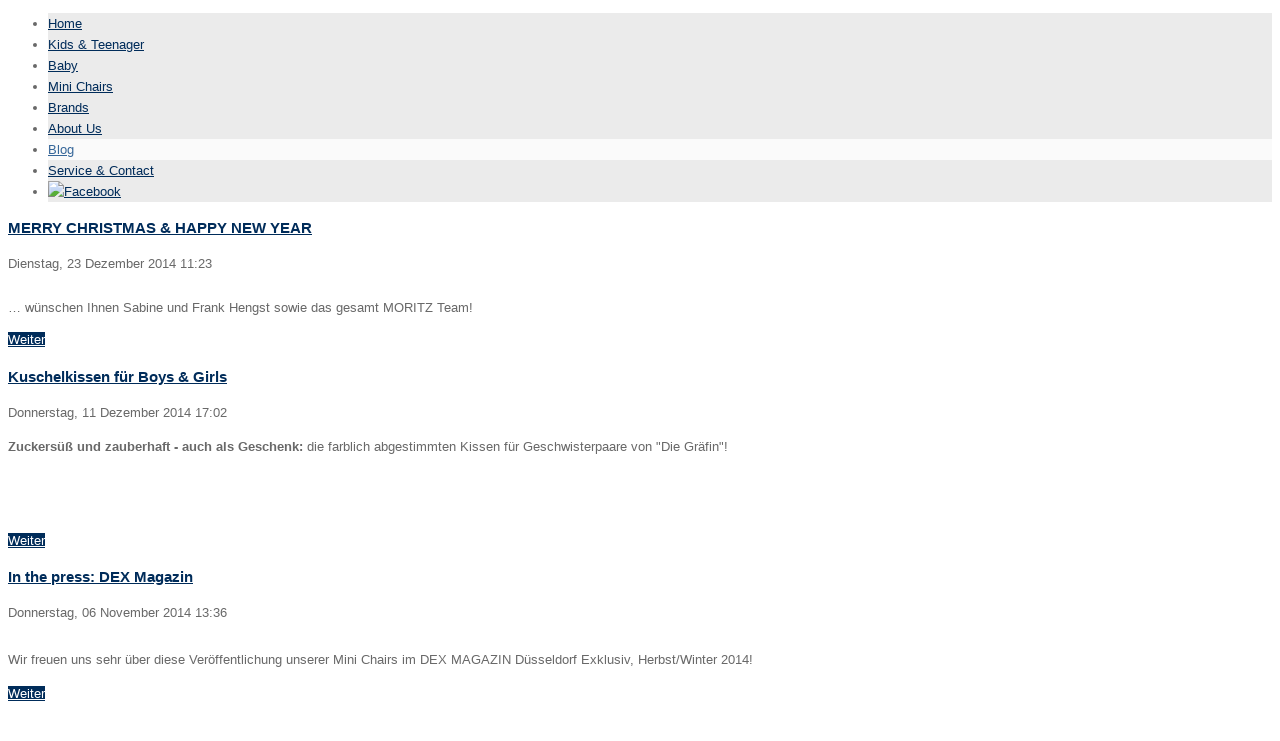

--- FILE ---
content_type: text/html; charset=utf-8
request_url: http://moritzhome.de/index.php/de/blog/author/544-2024-08-01-23-35-51
body_size: 8429
content:
<!DOCTYPE html PUBLIC "-//W3C//DTD XHTML 1.0 Transitional//EN" "http://www.w3.org/TR/xhtml1/DTD/xhtml1-transitional.dtd">
<html prefix="og: http://ogp.me/ns#" xmlns="http://www.w3.org/1999/xhtml" xml:lang="de-de" lang="de-de" >
    <head>
	<meta name="viewport" content="width=device-width, initial-scale=1, maximum-scale=1">
	
          <base href="http://moritzhome.de/index.php/de/blog/author/544-2024-08-01-23-35-51" />
  <meta http-equiv="content-type" content="text/html; charset=utf-8" />
  <meta name="keywords" content="Kindermode, Kindermodeladen, Kindermodegeschäft, München, Schäfflerhof, Teenagermode, Designer," />
  <meta property="og:url" content="http://moritzhome.de/index.php/de/blog/author/544-2024-08-01-23-35-51" />
  <meta property="og:title" content="Lucas - my Moritz" />
  <meta property="og:type" content="website" />
  <meta property="og:description" content="Eine Kinder- und Teenager-Modewelt der besonderen Art im Herzen von München. Unser Sortiment ist ein außergewöhnlicher Mix aus den Kollektionen renommierter und junger Designer für Babys, Kids und Teenager." />
  <meta name="description" content="Eine Kinder- und Teenager-Modewelt der besonderen Art im Herzen von München. Unser Sortiment ist ein außergewöhnlicher Mix aus den Kollektionen renommierter und junger Designer für Babys, Kids und Teenager." />
  <meta name="generator" content="Joomla! - Open Source Content Management" />
  <title>Lucas - my Moritz</title>
  <link href="/templates/theme1038/favicon.ico" rel="shortcut icon" type="image/vnd.microsoft.icon" />
  <link rel="stylesheet" href="/components/com_k2/css/k2.css" type="text/css" />
  <link rel="stylesheet" href="/plugins/system/rokbox/themes/light/rokbox-style.css" type="text/css" />
  <link rel="stylesheet" href="/libraries/gantry/css/grid-12.css" type="text/css" />
  <link rel="stylesheet" href="/libraries/gantry/css/gantry.css" type="text/css" />
  <link rel="stylesheet" href="/libraries/gantry/css/joomla.css" type="text/css" />
  <link rel="stylesheet" href="/templates/theme1038/css/style1.css" type="text/css" />
  <link rel="stylesheet" href="/templates/theme1038/css/sizes.php" type="text/css" />
  <link rel="stylesheet" href="/templates/theme1038/css/skeleton12.css" type="text/css" />
  <link rel="stylesheet" href="/templates/theme1038/css/template.css" type="text/css" />
  <link rel="stylesheet" href="/templates/theme1038/css/tooltips.css" type="text/css" />
  <link rel="stylesheet" href="/templates/theme1038/css/prettyPhoto.css" type="text/css" />
  <link rel="stylesheet" href="/templates/theme1038/css/framework-reset.css" type="text/css" />
  <link rel="stylesheet" href="/templates/theme1038/css/responsive.css" type="text/css" />
  <link rel="stylesheet" href="http://fonts.googleapis.com/css?family=Oswald:400,700" type="text/css" />
  <link rel="stylesheet" href="/templates/theme1038/css/sfmenu.css" type="text/css" />
  <link rel="stylesheet" href="http://moritzhome.de/modules/mod_superfish_menu/css/superfish.css" type="text/css" />
  <style type="text/css">
body {background:;}#rt-top {background:;}#rt-top .rt-container {background:;}#rt-header {background:;}#rt-header .rt-container {background:;}#rt-menu {background:;}#rt-menu .rt-container {background:;}#rt-showcase {background:;}#rt-showcase .rt-container {background:;}#rt-feature {background:;}#rt-feature .rt-container {background:;}#rt-utility {background:;}#rt-utility .rt-container {background:;}#rt-maintop {background:;}#rt-maintop .rt-container {background:;}#rt-main {background:;}#rt-main .rt-container {background:;}#rt-mainbottom {background:;}#rt-mainbottom .rt-container {background:;}#rt-bottom {background:;}#rt-bottom .rt-container {background:;}#rt-footer {background:;}#rt-footer .rt-container {background:;}#footer {background:;}#footer .footer-container {background:;}body a {color:#002c5a;}body a:hover {color:#696969;}a.moduleItemReadMore, a.k2ReadMore, a.moduleCustomLink {color:#ffffff; background:#002c5a;}a.moduleItemReadMore:hover, a.k2ReadMore:hover, a.moduleCustomLink:hover {color:#ffffff;background:#898989;}div.itemCommentsForm form input#submitCommentButton, input[type="submit"], button.button {color:#ffffff; background:#002c5a;}div.itemCommentsForm form input#submitCommentButton:hover, input[type="submit"]:hover, button.button:hover {color:#ffffff;background:#898989;}.sf-menu > li{background:#ebebeb;}.sf-menu > li > a,.sf-menu > li > span{color:#002c5a; }.sf-menu > li.sfHover, .sf-menu > li:hover, .sf-menu > li.current,	.sf-menu > li.active{background:#fafafa;}.sf-menu > li > a:hover, .sf-menu > li > a:active, .sf-menu > li.sfHover > a, .sf-menu > li.sfHover > span, .sf-menu > li:hover > span, .sf-menu > li.current > a,
				.sf-menu > li.current > span, .sf-menu > li.active > a, .sf-menu > li.active > span {color:#376799;}.sf-menu ul{background:#fafafa;}.sf-menu ul > li {background:#fafafa;} .sf-menu ul > li > a, .sf-menu ul > li > span {color:#002c5a;}.sf-menu ul > li:hover, .sf-menu ul > li.current, .sf-menu ul > li.sfHover, .sf-menu ul > li.active {background:#fafafa;} .sf-menu ul > li > a:hover, .sf-menu ul > li:hover > a, .sf-menu ul > li:hover > span, .sf-menu ul > li > a:active, .sf-menu ul > li.current > a, 
			.sf-menu ul > li.current > span, .sf-menu ul > li.sfHover > a, .sf-menu ul > li.sfHover > span, .sf-menu ul > li.active > span, .sf-menu ul > li.active > a 
			{color:#376799;}{background:;}{background:;}{background:;}body {font-family:Arial, Helvetica, sans-serif; font-size:13px; line-height:21px; color:#696969; }body #rt-logo {width:300px;height:151px;}
  </style>
  <script src="/media/system/js/mootools-core.js" type="text/javascript"></script>
  <script src="/media/system/js/core.js" type="text/javascript"></script>
  <script src="//ajax.googleapis.com/ajax/libs/jquery/1.7/jquery.min.js" type="text/javascript"></script>
  <script src="/components/com_k2/js/k2.js?v2.6.9&amp;sitepath=/" type="text/javascript"></script>
  <script src="/media/system/js/mootools-more.js" type="text/javascript"></script>
  <script src="/plugins/system/rokbox/rokbox.js" type="text/javascript"></script>
  <script src="/plugins/system/rokbox/themes/light/rokbox-config.js" type="text/javascript"></script>
  <script src="https://ajax.googleapis.com/ajax/libs/jquery/1.7.1/jquery.min.js" type="text/javascript"></script>
  <script src="https://ajax.googleapis.com/ajax/libs/jqueryui/1.8.16/jquery-ui.min.js" type="text/javascript"></script>
  <script src="/libraries/gantry/js/gantry-totop.js" type="text/javascript"></script>
  <script src="/libraries/gantry/js/browser-engines.js" type="text/javascript"></script>
  <script src="/templates/theme1038/js/jQuery.ScrollTo.js" type="text/javascript"></script>
  <script src="/templates/theme1038/js/tooltips.js" type="text/javascript"></script>
  <script src="/templates/theme1038/js/jquery.tipsy.js" type="text/javascript"></script>
  <script src="/templates/theme1038/js/jquery.prettyPhoto.js" type="text/javascript"></script>
  <script src="/templates/theme1038/js/jquery.mobilemenu.js" type="text/javascript"></script>
  <script src="/templates/theme1038/js/scripts.js" type="text/javascript"></script>
  <script src="http://moritzhome.de/modules/mod_superfish_menu/js/superfish.js" type="text/javascript"></script>
  <script src="http://moritzhome.de/modules/mod_superfish_menu/js/jquery.responsivemenu.js" type="text/javascript"></script>
  <script src="http://moritzhome.de/modules/mod_superfish_menu/js/jquery.hoverIntent.js" type="text/javascript"></script>
  <script type="text/javascript">
var rokboxPath = '/plugins/system/rokbox/';
  </script>
			
			<script type="text/javascript">	jQuery.noConflict();</script>
			
			
	<!--[if (gt IE 9)|!(IE)]><!-->
	<script type="text/javascript">
		jQuery(function(){
			jQuery('.sf-menu').mobileMenu({
				combine: false,
				switchWidth:768,
				prependTo: '#mobileMenu'
			});
		})
	</script>
	<!--<![endif]-->

    </head>
	
    <body  class="cssstyle-style1 respmenu-type-sfmenu col12"id="blog">
	
		<div id="body-wrapper">
		
			<div id="rt-iewarn">
				<div class="rt-container">
										<div class="clear"></div>
				</div>
			</div>
	
		<div id="wrapper" class="  itemlist com_k2 user">
									<div id="rt-top" >
				<div class="rt-container">
					<div class="rt-grid-12 rt-alpha rt-omega">
                        <div class="rt-block">
                                
<ul class="sf-menu ">

<li class="item-202"><a href="/index.php/de/" >Home</a></li><li class="item-221"><a href="/index.php/de/kids-teens" >Kids &amp; Teenager</a></li><li class="item-120"><a href="/index.php/de/baby" >Baby</a></li><li class="item-229"><a href="/index.php/de/mini-chairs" >Mini Chairs</a></li><li class="item-233"><a href="/index.php/de/brands" >Brands</a></li><li class="item-116"><a href="/index.php/de/about-us" >About Us</a></li><li class="item-117 current active"><a href="/index.php/de/blog" >Blog</a></li><li class="item-114"><a href="/index.php/de/contacts" >Service &amp; Contact</a></li><li class="item-235"><a href="https://de-de.facebook.com/moritz.home.collection" target="_blank" ><img src="/images/icons/facebook.png" alt="Facebook" /></a></li></ul>

<script type="text/javascript">
	// initialise plugins
	jQuery(function(){
		jQuery('ul.sf-menu').superfish({
			hoverClass:    'sfHover',         
		    pathClass:     'overideThisToUse',
		    pathLevels:    1,    
		    delay:         500, 
		    animation:     {opacity:'show'}, 
		    speed:         'normal',   
		    autoArrows:    false, 
		    dropShadows:   true, 
		    disableHI:     false, 
		    onInit:        function(){},
		    onBeforeShow:  function(){},
		    onShow:        function(){},
		    onHide:        function(){}
		});
	});
</script>            </div>
        	
</div>
					<div id="mobileMenu"></div>
					<div class="clear"></div>
				</div>
			</div>
									<div id="rt-header">
				<div class="rt-container">
					<div class="rt-grid-12 rt-alpha rt-omega">
    	<div class="rt-block">
		<a href="/" id="rt-logo"></a>
	</div>
	
</div>
					<div class="clear"></div>
				</div>
			</div>
																											          
			<div id="rt-main" class="mb8-sa4">
                <div class="rt-container">
                    <div class="rt-grid-8 ">
                                                						<div class="rt-block">
	                        <div id="rt-mainbody">
								<div class="component-content">
	                            	
<!-- Start K2 User Layout -->

<div id="k2Container" class="userView blog">

<!-- Page title -->
		
<!-- RSS feed icon -->
		

	

<!-- Item list -->
		<div class="userItemList">
				
		<!-- Start K2 Item Layout -->
		<div class="userItemView">
		
			<!-- Plugins: BeforeDisplay -->
						
			<!-- K2 Plugins: K2BeforeDisplay -->
						
			<div class="userItemHeader">			
		
			<!-- Item title -->
				  				  
											  
					  <h3 class="userItemTitle">
													<a href="/index.php/de/blog/186-merry-christmas-happy-new-year">
							MERRY CHRISTMAS &amp; HAPPY NEW YEAR						</a>
																	</h3>
								
		<!-- Date created -->
											<span class="userItemDateCreated">
							Dienstag, 23 Dezember 2014 11:23						</span>
								</div>
			
			
		
		  <!-- Plugins: AfterDisplayTitle -->
		  		  
		  <!-- K2 Plugins: K2AfterDisplayTitle -->
		  
		  <div class="userItemBody">
		
			  <!-- Plugins: BeforeDisplayContent -->
			  			  
			  <!-- K2 Plugins: K2BeforeDisplayContent -->
			  		
		<!-- Item Image -->
			  		
		<!-- Item introtext -->		
			  			  <div class="userItemIntroText">
			  	<p><img src="/images/blog/MORITZ HOME COLLECTION_XMAS AND HAPPY NEW YEAR.jpeg" border="0" alt="" /></p>
<p><span style="line-height: 1.3em;">… wünschen Ihnen Sabine und Frank Hengst sowie das gesamt MORITZ Team!</span></p>			  </div>
			  		
				<div class="clr"></div>

			  <!-- Plugins: AfterDisplayContent -->
			  			  
			  <!-- K2 Plugins: K2AfterDisplayContent -->
			  		
			  <div class="clr"></div>
		  </div>
		
		    
		
			<div class="clr"></div>

					  
						<!-- Item "read more..." link -->
			<div class="userItemReadMore">
				<a class="k2ReadMore" href="/index.php/de/blog/186-merry-christmas-happy-new-year">
					Weiter				</a>
			</div>
						
			<div class="clr"></div>

		  <!-- Plugins: AfterDisplay -->
		  		  
		  <!-- K2 Plugins: K2AfterDisplay -->
		  			
			<div class="clr"></div>
		</div>
		<!-- End K2 Item Layout -->
		
				
		<!-- Start K2 Item Layout -->
		<div class="userItemView">
		
			<!-- Plugins: BeforeDisplay -->
						
			<!-- K2 Plugins: K2BeforeDisplay -->
						
			<div class="userItemHeader">			
		
			<!-- Item title -->
				  				  
											  
					  <h3 class="userItemTitle">
													<a href="/index.php/de/blog/185-kuschelkissen-fuer-boys-girls">
							Kuschelkissen für Boys &amp; Girls						</a>
																	</h3>
								
		<!-- Date created -->
											<span class="userItemDateCreated">
							Donnerstag, 11 Dezember 2014 17:02						</span>
								</div>
			
			
		
		  <!-- Plugins: AfterDisplayTitle -->
		  		  
		  <!-- K2 Plugins: K2AfterDisplayTitle -->
		  
		  <div class="userItemBody">
		
			  <!-- Plugins: BeforeDisplayContent -->
			  			  
			  <!-- K2 Plugins: K2BeforeDisplayContent -->
			  		
		<!-- Item Image -->
			  		
		<!-- Item introtext -->		
			  			  <div class="userItemIntroText">
			  	<p><strong>Zuckersüß und zauberhaft - auch als Geschenk:</strong> die farblich abgestimmten Kissen für Geschwisterpaare von "Die Gräfin"!</p>
<p><img src="/images/blog/MORITZ HOME COLLECTION_DIE GRAEFIN_KISSEN_1.jpeg" border="0" alt="" style="line-height: 1.3em;" /></p>
<p><img src="/images/blog/MORITZ HOME COLLECTION_DIE GRAEFIN KISSEN.jpeg" border="0" alt="" /></p>
<p> </p>			  </div>
			  		
				<div class="clr"></div>

			  <!-- Plugins: AfterDisplayContent -->
			  			  
			  <!-- K2 Plugins: K2AfterDisplayContent -->
			  		
			  <div class="clr"></div>
		  </div>
		
		    
		
			<div class="clr"></div>

					  
						<!-- Item "read more..." link -->
			<div class="userItemReadMore">
				<a class="k2ReadMore" href="/index.php/de/blog/185-kuschelkissen-fuer-boys-girls">
					Weiter				</a>
			</div>
						
			<div class="clr"></div>

		  <!-- Plugins: AfterDisplay -->
		  		  
		  <!-- K2 Plugins: K2AfterDisplay -->
		  			
			<div class="clr"></div>
		</div>
		<!-- End K2 Item Layout -->
		
				
		<!-- Start K2 Item Layout -->
		<div class="userItemView">
		
			<!-- Plugins: BeforeDisplay -->
						
			<!-- K2 Plugins: K2BeforeDisplay -->
						
			<div class="userItemHeader">			
		
			<!-- Item title -->
				  				  
											  
					  <h3 class="userItemTitle">
													<a href="/index.php/de/blog/184-in-the-press-dex-magazin">
							In the press: DEX Magazin						</a>
																	</h3>
								
		<!-- Date created -->
											<span class="userItemDateCreated">
							Donnerstag, 06 November 2014 13:36						</span>
								</div>
			
			
		
		  <!-- Plugins: AfterDisplayTitle -->
		  		  
		  <!-- K2 Plugins: K2AfterDisplayTitle -->
		  
		  <div class="userItemBody">
		
			  <!-- Plugins: BeforeDisplayContent -->
			  			  
			  <!-- K2 Plugins: K2BeforeDisplayContent -->
			  		
		<!-- Item Image -->
			  		
		<!-- Item introtext -->		
			  			  <div class="userItemIntroText">
			  	<p><img src="/images/MORITZ HOME_DEX MAGAZIN.jpg" border="0" alt="" /></p>
<p>Wir freuen uns sehr über diese Veröffentlichung unserer Mini Chairs im DEX MAGAZIN Düsseldorf Exklusiv, Herbst/Winter 2014!</p>			  </div>
			  		
				<div class="clr"></div>

			  <!-- Plugins: AfterDisplayContent -->
			  			  
			  <!-- K2 Plugins: K2AfterDisplayContent -->
			  		
			  <div class="clr"></div>
		  </div>
		
		    
		
			<div class="clr"></div>

					  
						<!-- Item "read more..." link -->
			<div class="userItemReadMore">
				<a class="k2ReadMore" href="/index.php/de/blog/184-in-the-press-dex-magazin">
					Weiter				</a>
			</div>
						
			<div class="clr"></div>

		  <!-- Plugins: AfterDisplay -->
		  		  
		  <!-- K2 Plugins: K2AfterDisplay -->
		  			
			<div class="clr"></div>
		</div>
		<!-- End K2 Item Layout -->
		
				
		<!-- Start K2 Item Layout -->
		<div class="userItemView">
		
			<!-- Plugins: BeforeDisplay -->
						
			<!-- K2 Plugins: K2BeforeDisplay -->
						
			<div class="userItemHeader">			
		
			<!-- Item title -->
				  				  
											  
					  <h3 class="userItemTitle">
													<a href="/index.php/de/blog/183-pressdays">
							October Pressdays						</a>
																	</h3>
								
		<!-- Date created -->
											<span class="userItemDateCreated">
							Mittwoch, 22 Oktober 2014 12:24						</span>
								</div>
			
			
		
		  <!-- Plugins: AfterDisplayTitle -->
		  		  
		  <!-- K2 Plugins: K2AfterDisplayTitle -->
		  
		  <div class="userItemBody">
		
			  <!-- Plugins: BeforeDisplayContent -->
			  			  
			  <!-- K2 Plugins: K2BeforeDisplayContent -->
			  		
		<!-- Item Image -->
			  		
		<!-- Item introtext -->		
			  			  <div class="userItemIntroText">
			  	<p><img src="/images/blog/MORITZ HOME COLLECTION_PRESS DAYS_2014.jpg" border="0" alt="" style="line-height: 1.3em;" /></p>
<p><span style="line-height: 1.3em;">Viele tolle Besucher, ein bunter Strauß an Informationen, süße Herbst/Winter-Styles … die Pressetage im Oktober bei unserer Kommunikationsagentur DIE STARNBERGERIN waren einfach wunderbar.</span></p>
<p><span style="line-height: 1.3em;">Lieben Dank an das Team!!</span></p>
<p><a href="http://www.diestarnbergerin.de">www.diestarnbergerin.de</a></p>			  </div>
			  		
				<div class="clr"></div>

			  <!-- Plugins: AfterDisplayContent -->
			  			  
			  <!-- K2 Plugins: K2AfterDisplayContent -->
			  		
			  <div class="clr"></div>
		  </div>
		
		    
		
			<div class="clr"></div>

					  
						<!-- Item "read more..." link -->
			<div class="userItemReadMore">
				<a class="k2ReadMore" href="/index.php/de/blog/183-pressdays">
					Weiter				</a>
			</div>
						
			<div class="clr"></div>

		  <!-- Plugins: AfterDisplay -->
		  		  
		  <!-- K2 Plugins: K2AfterDisplay -->
		  			
			<div class="clr"></div>
		</div>
		<!-- End K2 Item Layout -->
		
				
		<!-- Start K2 Item Layout -->
		<div class="userItemView">
		
			<!-- Plugins: BeforeDisplay -->
						
			<!-- K2 Plugins: K2BeforeDisplay -->
						
			<div class="userItemHeader">			
		
			<!-- Item title -->
				  				  
											  
					  <h3 class="userItemTitle">
													<a href="/index.php/de/blog/182-wir-suchen-unterstuetzung">
							Wir suchen Unterstützung!						</a>
																	</h3>
								
		<!-- Date created -->
											<span class="userItemDateCreated">
							Donnerstag, 09 Oktober 2014 18:55						</span>
								</div>
			
			
		
		  <!-- Plugins: AfterDisplayTitle -->
		  		  
		  <!-- K2 Plugins: K2AfterDisplayTitle -->
		  
		  <div class="userItemBody">
		
			  <!-- Plugins: BeforeDisplayContent -->
			  			  
			  <!-- K2 Plugins: K2BeforeDisplayContent -->
			  		
		<!-- Item Image -->
			  		
		<!-- Item introtext -->		
			  			  <div class="userItemIntroText">
			  	<p><img src="/images/blog/MORITZ HOME COLLECTION_STELLENANZEIGE.jpg" border="0" alt="" /></p>			  </div>
			  		
				<div class="clr"></div>

			  <!-- Plugins: AfterDisplayContent -->
			  			  
			  <!-- K2 Plugins: K2AfterDisplayContent -->
			  		
			  <div class="clr"></div>
		  </div>
		
		    
		
			<div class="clr"></div>

					  
						<!-- Item "read more..." link -->
			<div class="userItemReadMore">
				<a class="k2ReadMore" href="/index.php/de/blog/182-wir-suchen-unterstuetzung">
					Weiter				</a>
			</div>
						
			<div class="clr"></div>

		  <!-- Plugins: AfterDisplay -->
		  		  
		  <!-- K2 Plugins: K2AfterDisplay -->
		  			
			<div class="clr"></div>
		</div>
		<!-- End K2 Item Layout -->
		
				
		<!-- Start K2 Item Layout -->
		<div class="userItemView">
		
			<!-- Plugins: BeforeDisplay -->
						
			<!-- K2 Plugins: K2BeforeDisplay -->
						
			<div class="userItemHeader">			
		
			<!-- Item title -->
				  				  
											  
					  <h3 class="userItemTitle">
													<a href="/index.php/de/blog/181-myanimal-art-tierisch-schoene-freunde">
							myAnimal Art - tierisch geniale Freunde!						</a>
																	</h3>
								
		<!-- Date created -->
											<span class="userItemDateCreated">
							Freitag, 03 Oktober 2014 16:43						</span>
								</div>
			
			
		
		  <!-- Plugins: AfterDisplayTitle -->
		  		  
		  <!-- K2 Plugins: K2AfterDisplayTitle -->
		  
		  <div class="userItemBody">
		
			  <!-- Plugins: BeforeDisplayContent -->
			  			  
			  <!-- K2 Plugins: K2BeforeDisplayContent -->
			  		
		<!-- Item Image -->
			  		
		<!-- Item introtext -->		
			  			  <div class="userItemIntroText">
			  	<p><img src="/images/blog/L1080019_1.jpg" border="0" alt="" /></p>
<p>Wolpertinger, Kühe und Hirsche haben wir schon viele in Bayern gesichtet. Ab sofort grasen auch Ziegen und Esel in der Münchner Innenstadt. In unserem Schaufenster haben es sich <strong>Arturo, Louise und Harry</strong> gemütlich gemacht und warten auf ihr neues Zuhause ...</p>
			  </div>
			  		
				<div class="clr"></div>

			  <!-- Plugins: AfterDisplayContent -->
			  			  
			  <!-- K2 Plugins: K2AfterDisplayContent -->
			  		
			  <div class="clr"></div>
		  </div>
		
		    
		
			<div class="clr"></div>

					  
						<!-- Item "read more..." link -->
			<div class="userItemReadMore">
				<a class="k2ReadMore" href="/index.php/de/blog/181-myanimal-art-tierisch-schoene-freunde">
					Weiter				</a>
			</div>
						
			<div class="clr"></div>

		  <!-- Plugins: AfterDisplay -->
		  		  
		  <!-- K2 Plugins: K2AfterDisplay -->
		  			
			<div class="clr"></div>
		</div>
		<!-- End K2 Item Layout -->
		
				
		<!-- Start K2 Item Layout -->
		<div class="userItemView">
		
			<!-- Plugins: BeforeDisplay -->
						
			<!-- K2 Plugins: K2BeforeDisplay -->
						
			<div class="userItemHeader">			
		
			<!-- Item title -->
				  				  
											  
					  <h3 class="userItemTitle">
													<a href="/index.php/de/blog/180-fotoshooting-up-the-paper-magazine">
							Fotoshooting: UP - THE PAPER MAGAZINE						</a>
																	</h3>
								
		<!-- Date created -->
											<span class="userItemDateCreated">
							Dienstag, 30 September 2014 12:23						</span>
								</div>
			
			
		
		  <!-- Plugins: AfterDisplayTitle -->
		  		  
		  <!-- K2 Plugins: K2AfterDisplayTitle -->
		  
		  <div class="userItemBody">
		
			  <!-- Plugins: BeforeDisplayContent -->
			  			  
			  <!-- K2 Plugins: K2BeforeDisplayContent -->
			  		
		<!-- Item Image -->
			  		
		<!-- Item introtext -->		
			  			  <div class="userItemIntroText">
			  	<p><img src="/images/blog/UP THE PAPER MAGAZINE_MORITZ HOME_3.jpg" border="0" alt="" /></p>
<p>Ganz besonders schöne Herbstpost erreichte uns in diesen Tagen ... ein Feature über die tollen Understatement-Looks von <a href="/index.php/de/d/151-dsquared2-und-dsquared2-shoes">Dsquared2</a> und die <a href="/index.php/de/mini-chairs">Mini-Ohrensessel</a> von MORITZ HOME COLLECTION im sehr stilvollen UP - THE PAPER MAGAZINE!</p>
<p>Einen kleinen Behind the Scenes-Einblick zum Fotoshooting zeigen wir Ihnen hier:</p>
			  </div>
			  		
				<div class="clr"></div>

			  <!-- Plugins: AfterDisplayContent -->
			  			  
			  <!-- K2 Plugins: K2AfterDisplayContent -->
			  		
			  <div class="clr"></div>
		  </div>
		
		    
		
			<div class="clr"></div>

					  
						<!-- Item "read more..." link -->
			<div class="userItemReadMore">
				<a class="k2ReadMore" href="/index.php/de/blog/180-fotoshooting-up-the-paper-magazine">
					Weiter				</a>
			</div>
						
			<div class="clr"></div>

		  <!-- Plugins: AfterDisplay -->
		  		  
		  <!-- K2 Plugins: K2AfterDisplay -->
		  			
			<div class="clr"></div>
		</div>
		<!-- End K2 Item Layout -->
		
				
		<!-- Start K2 Item Layout -->
		<div class="userItemView">
		
			<!-- Plugins: BeforeDisplay -->
						
			<!-- K2 Plugins: K2BeforeDisplay -->
						
			<div class="userItemHeader">			
		
			<!-- Item title -->
				  				  
											  
					  <h3 class="userItemTitle">
													<a href="/index.php/de/blog/179-gewinnspiel-rassel-breze-zum-verlieben">
							Gewinnspiel! Rassel-Breze zum Verlieben						</a>
																	</h3>
								
		<!-- Date created -->
											<span class="userItemDateCreated">
							Mittwoch, 17 September 2014 16:44						</span>
								</div>
			
			
		
		  <!-- Plugins: AfterDisplayTitle -->
		  		  
		  <!-- K2 Plugins: K2AfterDisplayTitle -->
		  
		  <div class="userItemBody">
		
			  <!-- Plugins: BeforeDisplayContent -->
			  			  
			  <!-- K2 Plugins: K2BeforeDisplayContent -->
			  		
		<!-- Item Image -->
			  		
		<!-- Item introtext -->		
			  			  <div class="userItemIntroText">
			  	<p><span style="line-height: 1.3em;">Passend zum Oktoberfest-Start verlosen wir eine <strong>supersüße Brezn-Rassel von my circus</strong> aus Starnberg!</span></p>
<p><span style="line-height: 1.3em;">Einfach <strong>unter diesem Beitrag</strong> einen Kommentar oder lieben Gruß hinterlassen (z.B. warum Sie sich auf die Wiesn freuen oder Ihr Liebling unbedingt dieses zauberhafte Spielzeug braucht), Email-Adresse angeben </span>…<span style="line-height: 1.3em;"> und schon sind Sie im Lostopf!</span></p>
<p><span style="line-height: 1.3em;">Ausgelost wird am 28. September! Der <strong>Gewinner</strong> darf sich eine Farbe aussuchen (je nach Vorrat). </span></p>
<p><span style="line-height: 1.3em;"><img src="/images/blog/MORITZ HOME COLLECTION_WIESN GEWINNSPIEL_2.jpg" border="0" alt="" /></span></p>
			  </div>
			  		
				<div class="clr"></div>

			  <!-- Plugins: AfterDisplayContent -->
			  			  
			  <!-- K2 Plugins: K2AfterDisplayContent -->
			  		
			  <div class="clr"></div>
		  </div>
		
		    
		
			<div class="clr"></div>

					  
						<!-- Item "read more..." link -->
			<div class="userItemReadMore">
				<a class="k2ReadMore" href="/index.php/de/blog/179-gewinnspiel-rassel-breze-zum-verlieben">
					Weiter				</a>
			</div>
						
			<div class="clr"></div>

		  <!-- Plugins: AfterDisplay -->
		  		  
		  <!-- K2 Plugins: K2AfterDisplay -->
		  			
			<div class="clr"></div>
		</div>
		<!-- End K2 Item Layout -->
		
				
		<!-- Start K2 Item Layout -->
		<div class="userItemView">
		
			<!-- Plugins: BeforeDisplay -->
						
			<!-- K2 Plugins: K2BeforeDisplay -->
						
			<div class="userItemHeader">			
		
			<!-- Item title -->
				  				  
											  
					  <h3 class="userItemTitle">
													<a href="/index.php/de/blog/178-lieblingsstuecke-die-muetzen-von-freaky-heads">
							Lieblingsstücke: die Mützen von Freaky Heads						</a>
																	</h3>
								
		<!-- Date created -->
											<span class="userItemDateCreated">
							Montag, 15 September 2014 13:44						</span>
								</div>
			
			
		
		  <!-- Plugins: AfterDisplayTitle -->
		  		  
		  <!-- K2 Plugins: K2AfterDisplayTitle -->
		  
		  <div class="userItemBody">
		
			  <!-- Plugins: BeforeDisplayContent -->
			  			  
			  <!-- K2 Plugins: K2BeforeDisplayContent -->
			  		
		<!-- Item Image -->
			  		
		<!-- Item introtext -->		
			  			  <div class="userItemIntroText">
			  	<p><img src="/images/blog/MORITZ HOME COLLECTION FREAKY HEADS.jpg" border="0" alt="" /></p>
<p><span style="line-height: 1.3em;">Fröhlich in den Winter - mit besonders coolen, kuschelweichen Mützen von </span>Freaky <span style="line-height: 1.3em;">Heads aus Hamburg! Jetzt bei uns im Store ...</span></p>			  </div>
			  		
				<div class="clr"></div>

			  <!-- Plugins: AfterDisplayContent -->
			  			  
			  <!-- K2 Plugins: K2AfterDisplayContent -->
			  		
			  <div class="clr"></div>
		  </div>
		
		    
		
			<div class="clr"></div>

					  
						<!-- Item "read more..." link -->
			<div class="userItemReadMore">
				<a class="k2ReadMore" href="/index.php/de/blog/178-lieblingsstuecke-die-muetzen-von-freaky-heads">
					Weiter				</a>
			</div>
						
			<div class="clr"></div>

		  <!-- Plugins: AfterDisplay -->
		  		  
		  <!-- K2 Plugins: K2AfterDisplay -->
		  			
			<div class="clr"></div>
		</div>
		<!-- End K2 Item Layout -->
		
				
		<!-- Start K2 Item Layout -->
		<div class="userItemView">
		
			<!-- Plugins: BeforeDisplay -->
						
			<!-- K2 Plugins: K2BeforeDisplay -->
						
			<div class="userItemHeader">			
		
			<!-- Item title -->
				  				  
											  
					  <h3 class="userItemTitle">
													<a href="/index.php/de/blog/177-just-arrived-die-neuen-herbst-winterkollektionen">
							JUST ARRIVED: die neuen Herbst-/Winterkollektionen!						</a>
																	</h3>
								
		<!-- Date created -->
											<span class="userItemDateCreated">
							Donnerstag, 11 September 2014 18:24						</span>
								</div>
			
			
		
		  <!-- Plugins: AfterDisplayTitle -->
		  		  
		  <!-- K2 Plugins: K2AfterDisplayTitle -->
		  
		  <div class="userItemBody">
		
			  <!-- Plugins: BeforeDisplayContent -->
			  			  
			  <!-- K2 Plugins: K2BeforeDisplayContent -->
			  		
		<!-- Item Image -->
			  		
		<!-- Item introtext -->		
			  			  <div class="userItemIntroText">
			  	<p><img src="/images/blog/MORITZ HOME COLLECTION_HERBSTSAISON_BLOG.jpg" border="0" alt="" /></p>
<p><strong>- DER HERBST IST DA -</strong></p>
<p><span style="line-height: 1.3em;">Und mit ihm: viele schöne Lieblingsstücke für stylishe Kids von Labels wie Bellerose, Il Gufo, Dsquared2, Zadig &amp; Voltaire, Vingino, Woolrich u.v.m.!</span></p>
<p><span style="line-height: 1.3em;">Besonderes Highlight mit Blick auf den Winter: die kuscheligen Mini Ugg-Boots.</span></p>
<p><span style="line-height: 1.3em;">Wir wünschen Ihnen und Ihren Kindern einen wunderbaren Start in die neue Fashion-Saison ...</span></p>
			  </div>
			  		
				<div class="clr"></div>

			  <!-- Plugins: AfterDisplayContent -->
			  			  
			  <!-- K2 Plugins: K2AfterDisplayContent -->
			  		
			  <div class="clr"></div>
		  </div>
		
		    
		
			<div class="clr"></div>

					  
						<!-- Item "read more..." link -->
			<div class="userItemReadMore">
				<a class="k2ReadMore" href="/index.php/de/blog/177-just-arrived-die-neuen-herbst-winterkollektionen">
					Weiter				</a>
			</div>
						
			<div class="clr"></div>

		  <!-- Plugins: AfterDisplay -->
		  		  
		  <!-- K2 Plugins: K2AfterDisplay -->
		  			
			<div class="clr"></div>
		</div>
		<!-- End K2 Item Layout -->
		
			</div>

	<!-- Pagination -->
		<div class="k2Pagination">
		<ul><li class="pagination-start"><span class="pagenav">Start</span></li><li class="pagination-prev"><span class="pagenav">Zurück</span></li><li><span class="pagenav">1</span></li><li><a title="2" href="/index.php/de/blog/author/544-2024-08-01-23-35-51?start=10" class="pagenav">2</a></li><li><a title="3" href="/index.php/de/blog/author/544-2024-08-01-23-35-51?start=20" class="pagenav">3</a></li><li class="pagination-next"><a title="Weiter" href="/index.php/de/blog/author/544-2024-08-01-23-35-51?start=10" class="pagenav">Weiter</a></li><li class="pagination-end"><a title="Ende" href="/index.php/de/blog/author/544-2024-08-01-23-35-51?start=20" class="pagenav">Ende</a></li></ul>		<div class="clr"></div>
		<p class="pagination-results">Seite 1 von 3</p>
	</div>
		
	
</div>

<!-- End K2 User Layout -->

<!-- JoomlaWorks "K2" (v2.6.9) | Learn more about K2 at http://getk2.org -->


								</div>
	                        </div>
						</div>
                                                                    </div>
                                <div class="rt-grid-4 ">
                <div id="rt-sidebar-a">
                                    <div class="recentPosts">
                    <div class="rt-block">
                				<div class="module-title">
                	<h2 class="title">Aktuelle Blogposts</h2>
				</div>
                                
<div id="k2ModuleBox131" class="k2ItemsBlock recentPosts">

	
	  <ul>
        <li class="even">

      <!-- Plugins: BeforeDisplay -->
      
      <!-- K2 Plugins: K2BeforeDisplay -->
      
      
            <a class="moduleItemTitle" href="/index.php/de/blog/186-merry-christmas-happy-new-year">MERRY CHRISTMAS &amp; HAPPY NEW YEAR</a>
      
      
      <!-- Plugins: AfterDisplayTitle -->
      
      <!-- K2 Plugins: K2AfterDisplayTitle -->
      
      <!-- Plugins: BeforeDisplayContent -->
      
      <!-- K2 Plugins: K2BeforeDisplayContent -->
      
                  <a class="moduleItemCreateDate" href="/index.php/de/blog/186-merry-christmas-happy-new-year">23. Dezember, 2014</a>
      

            <div class="moduleItemIntrotext">
	      
      	      	 … wünschen Ihnen Sabine und Frank Hengst sowie das gesamt MORITZ Team!      	      </div>
      
      
      <div class="clr"></div>

      
      <div class="clr"></div>

      <!-- Plugins: AfterDisplayContent -->
      
      <!-- K2 Plugins: K2AfterDisplayContent -->
      
      
      
      
			
			
			
      <!-- Plugins: AfterDisplay -->
      
      <!-- K2 Plugins: K2AfterDisplay -->
      
      <div class="clr"></div>
    </li>
        <li class="odd">

      <!-- Plugins: BeforeDisplay -->
      
      <!-- K2 Plugins: K2BeforeDisplay -->
      
      
            <a class="moduleItemTitle" href="/index.php/de/blog/185-kuschelkissen-fuer-boys-girls">Kuschelkissen für Boys &amp; Girls</a>
      
      
      <!-- Plugins: AfterDisplayTitle -->
      
      <!-- K2 Plugins: K2AfterDisplayTitle -->
      
      <!-- Plugins: BeforeDisplayContent -->
      
      <!-- K2 Plugins: K2BeforeDisplayContent -->
      
                  <a class="moduleItemCreateDate" href="/index.php/de/blog/185-kuschelkissen-fuer-boys-girls">11. Dezember, 2014</a>
      

            <div class="moduleItemIntrotext">
	      
      	      	Zuckersüß und zauberhaft - auch als Geschenk: die farblich abgestimmten Kissen für Geschwisterpaare von "Die Gräfin"!      	      </div>
      
      
      <div class="clr"></div>

      
      <div class="clr"></div>

      <!-- Plugins: AfterDisplayContent -->
      
      <!-- K2 Plugins: K2AfterDisplayContent -->
      
      
      
      
			
			
			
      <!-- Plugins: AfterDisplay -->
      
      <!-- K2 Plugins: K2AfterDisplay -->
      
      <div class="clr"></div>
    </li>
        <li class="even">

      <!-- Plugins: BeforeDisplay -->
      
      <!-- K2 Plugins: K2BeforeDisplay -->
      
      
            <a class="moduleItemTitle" href="/index.php/de/blog/184-in-the-press-dex-magazin">In the press: DEX Magazin</a>
      
      
      <!-- Plugins: AfterDisplayTitle -->
      
      <!-- K2 Plugins: K2AfterDisplayTitle -->
      
      <!-- Plugins: BeforeDisplayContent -->
      
      <!-- K2 Plugins: K2BeforeDisplayContent -->
      
                  <a class="moduleItemCreateDate" href="/index.php/de/blog/184-in-the-press-dex-magazin">06. November, 2014</a>
      

            <div class="moduleItemIntrotext">
	      
      	      	 Wir freuen uns sehr über diese Veröffentlichung unserer Mini Chairs im DEX MAGAZIN Düsseldorf Exklusiv, Herbst/Winter 2014!      	      </div>
      
      
      <div class="clr"></div>

      
      <div class="clr"></div>

      <!-- Plugins: AfterDisplayContent -->
      
      <!-- K2 Plugins: K2AfterDisplayContent -->
      
      
      
      
			
			
			
      <!-- Plugins: AfterDisplay -->
      
      <!-- K2 Plugins: K2AfterDisplay -->
      
      <div class="clr"></div>
    </li>
        <li class="odd">

      <!-- Plugins: BeforeDisplay -->
      
      <!-- K2 Plugins: K2BeforeDisplay -->
      
      
            <a class="moduleItemTitle" href="/index.php/de/blog/183-pressdays">October Pressdays</a>
      
      
      <!-- Plugins: AfterDisplayTitle -->
      
      <!-- K2 Plugins: K2AfterDisplayTitle -->
      
      <!-- Plugins: BeforeDisplayContent -->
      
      <!-- K2 Plugins: K2BeforeDisplayContent -->
      
                  <a class="moduleItemCreateDate" href="/index.php/de/blog/183-pressdays">22. Oktober, 2014</a>
      

            <div class="moduleItemIntrotext">
	      
      	      	 Viele tolle Besucher, ein bunter Strauß an Informationen, süße Herbst/Winter-Styles … die Pressetage im Oktober bei unserer Kommunikationsagentur DIE STARNBERGERIN waren einfach wunderbar. Lieben Dank&#8230;      	      </div>
      
      
      <div class="clr"></div>

      
      <div class="clr"></div>

      <!-- Plugins: AfterDisplayContent -->
      
      <!-- K2 Plugins: K2AfterDisplayContent -->
      
      
      
      
			
			
			
      <!-- Plugins: AfterDisplay -->
      
      <!-- K2 Plugins: K2AfterDisplay -->
      
      <div class="clr"></div>
    </li>
        <li class="even lastItem">

      <!-- Plugins: BeforeDisplay -->
      
      <!-- K2 Plugins: K2BeforeDisplay -->
      
      
            <a class="moduleItemTitle" href="/index.php/de/blog/182-wir-suchen-unterstuetzung">Wir suchen Unterstützung!</a>
      
      
      <!-- Plugins: AfterDisplayTitle -->
      
      <!-- K2 Plugins: K2AfterDisplayTitle -->
      
      <!-- Plugins: BeforeDisplayContent -->
      
      <!-- K2 Plugins: K2BeforeDisplayContent -->
      
                  <a class="moduleItemCreateDate" href="/index.php/de/blog/182-wir-suchen-unterstuetzung">09. Oktober, 2014</a>
      

            <div class="moduleItemIntrotext">
	      
      	      	      	      </div>
      
      
      <div class="clr"></div>

      
      <div class="clr"></div>

      <!-- Plugins: AfterDisplayContent -->
      
      <!-- K2 Plugins: K2AfterDisplayContent -->
      
      
      
      
			
			
			
      <!-- Plugins: AfterDisplay -->
      
      <!-- K2 Plugins: K2AfterDisplay -->
      
      <div class="clr"></div>
    </li>
        <li class="clearList"></li>
  </ul>
  
		<a class="moduleCustomLink" href="/index.php/de/blog" title="View All">View All</a>
	
	
</div>
            </div>
                </div>
		                    <div class="rt-block">
                				<div class="module-title">
                	<h2 class="title">Popular tags</h2>
				</div>
                                
<div id="k2ModuleBox133" class="k2TagCloudBlock">
			<a href="/index.php/de/blog/tag/Baby" style="font-size:115%" title="9 Artikel verschlagwortet mit Baby">
		Baby	</a>
				<a href="/index.php/de/blog/tag/Bellerose" style="font-size:85%" title="3 Artikel verschlagwortet mit Bellerose">
		Bellerose	</a>
				<a href="/index.php/de/blog/tag/Breze" style="font-size:75%" title="1 Artikel verschlagwortet mit Breze">
		Breze	</a>
				<a href="/index.php/de/blog/tag/Cashmere" style="font-size:80%" title="2 Artikel verschlagwortet mit Cashmere">
		Cashmere	</a>
				<a href="/index.php/de/blog/tag/Christmas" style="font-size:80%" title="2 Artikel verschlagwortet mit Christmas">
		Christmas	</a>
				<a href="/index.php/de/blog/tag/Dsquared2" style="font-size:80%" title="2 Artikel verschlagwortet mit Dsquared2">
		Dsquared2	</a>
				<a href="/index.php/de/blog/tag/Gewinnspiel" style="font-size:75%" title="1 Artikel verschlagwortet mit Gewinnspiel">
		Gewinnspiel	</a>
				<a href="/index.php/de/blog/tag/Herbst" style="font-size:80%" title="2 Artikel verschlagwortet mit Herbst">
		Herbst	</a>
				<a href="/index.php/de/blog/tag/Jake Fischer" style="font-size:85%" title="3 Artikel verschlagwortet mit Jake Fischer">
		Jake Fischer	</a>
				<a href="/index.php/de/blog/tag/Kindermode" style="font-size:85%" title="3 Artikel verschlagwortet mit Kindermode">
		Kindermode	</a>
				<a href="/index.php/de/blog/tag/Kinderzimmer" style="font-size:85%" title="3 Artikel verschlagwortet mit Kinderzimmer">
		Kinderzimmer	</a>
				<a href="/index.php/de/blog/tag/Kuscheltier" style="font-size:80%" title="2 Artikel verschlagwortet mit Kuscheltier">
		Kuscheltier	</a>
				<a href="/index.php/de/blog/tag/Lieblingsstück" style="font-size:85%" title="3 Artikel verschlagwortet mit Lieblingsst&uuml;ck">
		Lieblingsstück	</a>
				<a href="/index.php/de/blog/tag/Mini Chairs" style="font-size:85%" title="3 Artikel verschlagwortet mit Mini Chairs">
		Mini Chairs	</a>
				<a href="/index.php/de/blog/tag/Mode" style="font-size:120%" title="10 Artikel verschlagwortet mit Mode">
		Mode	</a>
				<a href="/index.php/de/blog/tag/MORITZ HOME COLLECTION" style="font-size:100%" title="6 Artikel verschlagwortet mit MORITZ HOME COLLECTION">
		MORITZ HOME COLLECTION	</a>
				<a href="/index.php/de/blog/tag/myAnimalArt" style="font-size:75%" title="1 Artikel verschlagwortet mit myAnimalArt">
		myAnimalArt	</a>
				<a href="/index.php/de/blog/tag/New in" style="font-size:85%" title="3 Artikel verschlagwortet mit New in">
		New in	</a>
				<a href="/index.php/de/blog/tag/Ohrensessel" style="font-size:80%" title="2 Artikel verschlagwortet mit Ohrensessel">
		Ohrensessel	</a>
				<a href="/index.php/de/blog/tag/Oktoberfest2014" style="font-size:75%" title="1 Artikel verschlagwortet mit Oktoberfest2014">
		Oktoberfest2014	</a>
				<a href="/index.php/de/blog/tag/Ostern" style="font-size:80%" title="2 Artikel verschlagwortet mit Ostern">
		Ostern	</a>
				<a href="/index.php/de/blog/tag/Presse" style="font-size:85%" title="3 Artikel verschlagwortet mit Presse">
		Presse	</a>
				<a href="/index.php/de/blog/tag/Sommer" style="font-size:85%" title="3 Artikel verschlagwortet mit Sommer">
		Sommer	</a>
				<a href="/index.php/de/blog/tag/Stofftiere" style="font-size:75%" title="1 Artikel verschlagwortet mit Stofftiere">
		Stofftiere	</a>
				<a href="/index.php/de/blog/tag/Trend" style="font-size:95%" title="5 Artikel verschlagwortet mit Trend">
		Trend	</a>
				<a href="/index.php/de/blog/tag/UP THE PAPER MAGAZINE" style="font-size:75%" title="1 Artikel verschlagwortet mit UP THE PAPER MAGAZINE">
		UP THE PAPER MAGAZINE	</a>
				<a href="/index.php/de/blog/tag/Weihnachten" style="font-size:80%" title="2 Artikel verschlagwortet mit Weihnachten">
		Weihnachten	</a>
				<a href="/index.php/de/blog/tag/Wiesn" style="font-size:75%" title="1 Artikel verschlagwortet mit Wiesn">
		Wiesn	</a>
				<a href="/index.php/de/blog/tag/Winter" style="font-size:85%" title="3 Artikel verschlagwortet mit Winter">
		Winter	</a>
				<a href="/index.php/de/blog/tag/Woolrich" style="font-size:80%" title="2 Artikel verschlagwortet mit Woolrich">
		Woolrich	</a>
			<div class="clr"></div>
</div>
            </div>
        	
                </div>
            </div>

    
                       <div class="clear"></div>
                </div>
            </div>
									<div class="push"></div>
		</div>
				
		<div id="footer">
			<div class="footer-container">

								<div id="rt-bottom">
					<div class="rt-container">
						<div class="rt-grid-6 rt-alpha">
                        <div class="rt-block">
                				<div class="module-title">
                	<h2 class="title">Kontakt</h2>
				</div>
                                
<ul class="menu">
<li id="item-228"><a href="/index.php/de/kontakt-und-anfahrt" ><span>Kontakt und Anfahrt</span></a></li><li id="item-232"><a href="/index.php/de/impressum" ><span>Impressum</span></a></li><li id="item-313"><a href="/index.php/de/datenschutzerklaerung" ><span>Datenschutzerklärung</span></a></li></ul>            </div>
        	                    <div class="rt-block">
                				<div class="module-title">
                	<h2 class="title">Impressum</h2>
				</div>
                                
<ul class="menu">
<li id="item-236"><a href="/index.php/de/impressum-contact" ><span>Impressum</span></a></li><li id="item-266"><a href="/index.php/de/login" ><span>Login</span></a></li></ul>            </div>
        	
</div>
<div class="rt-grid-6 rt-omega">
                        <div class="rt-block">
                				<div class="module-title">
                	<h2 class="title">Adresse</h2>
				</div>
                                

<div class="custom"  >
	<p>my Moritz<br />Schäfflerstaße 8 (im Schäfflerhof)<br />D - 80333 München<br />T +49 (0)89 / 25 55 69 70<br /><a href="mailto:info@moritzhome.de" style="font-size: 12.16px;">info@moritzhome.de<br /></a><a href="http://www.moritzhome.de/">www.moritzhome.de<br /></a><span class="contact-street">Mo. – Fr. 10.00 – 19.00<br /></span><span style="font-size: 12.16px;">Sa. 10.00 – 18.00</span></p></div>
            </div>
        	
</div>
						<div class="clear"></div>
					</div>
				</div>
										
							
								<div id="rt-copyright">
					<div class="rt-container">
						<div class="rt-grid-12 rt-alpha rt-omega">
    		<div class="clear"></div>
		<div class="rt-block totop">
			<a href="#" id="gantry-totop">Scroll to Top</a>
		</div>
		
</div>
						<div class="clear"></div>
					</div>
				</div>
																			</div>
		</div>
		</div>
	</body>
</html>
